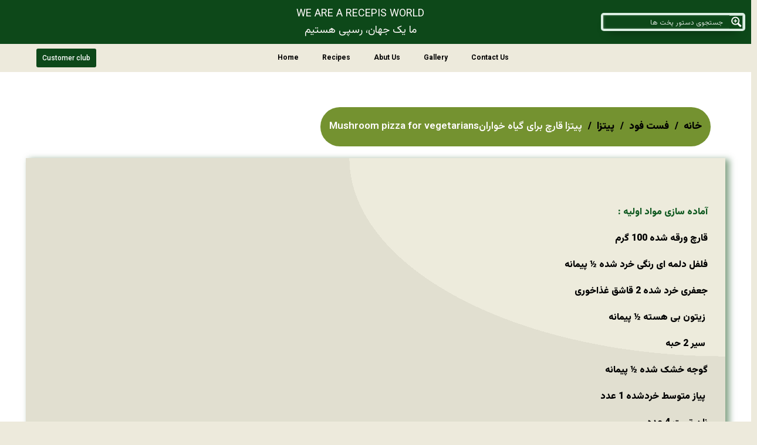

--- FILE ---
content_type: text/css; charset=utf-8
request_url: https://123paz.com/wp-content/uploads/elementor/css/post-6892.css?ver=1763454187
body_size: 361
content:
.elementor-6892 .elementor-element.elementor-element-cee4903{overflow:hidden;transition:background 0.3s, border 0.3s, border-radius 0.3s, box-shadow 0.3s;margin:0px 15px 0px 0px;padding:10px 10px 10px 10px;}.elementor-6892 .elementor-element.elementor-element-cee4903 > .elementor-background-overlay{transition:background 0.3s, border-radius 0.3s, opacity 0.3s;}.elementor-6892 .elementor-element.elementor-element-392f064 .woocommerce-breadcrumb{color:#FFFDFD;font-family:"Vazirmatn", Sans-serif;font-size:17px;font-weight:900;}.elementor-6892 .elementor-element.elementor-element-392f064 .woocommerce-breadcrumb > a{color:#000000;}.elementor-6892 .elementor-element.elementor-element-392f064 > .elementor-widget-container{padding:20px 15px 20px 15px;background-color:#749230;border-radius:50px 50px 50px 50px;}.elementor-6892 .elementor-element.elementor-element-392f064{width:auto;max-width:auto;}.elementor-6892 .elementor-element.elementor-element-64d89ab{overflow:hidden;box-shadow:6px 3px 10px 1px rgba(13.821739130434782, 74.79999999999998, 19.91956521739128, 0.5);transition:background 0.3s, border 0.3s, border-radius 0.3s, box-shadow 0.3s;padding:10px 10px 10px 10px;}.elementor-6892 .elementor-element.elementor-element-64d89ab:not(.elementor-motion-effects-element-type-background), .elementor-6892 .elementor-element.elementor-element-64d89ab > .elementor-motion-effects-container > .elementor-motion-effects-layer{background-color:transparent;background-image:radial-gradient(at top right, #EDEBDC 38%, #E1DFD0 38%);}.elementor-6892 .elementor-element.elementor-element-64d89ab > .elementor-background-overlay{transition:background 0.3s, border-radius 0.3s, opacity 0.3s;}.elementor-6892 .elementor-element.elementor-element-8860498{text-align:right;color:#000000;font-family:"Vazirmatn", Sans-serif;font-size:16px;font-weight:900;}.elementor-6892 .elementor-element.elementor-element-8860498 > .elementor-widget-container{margin:50px 0px 0px 0px;padding:20px 20px 20px 20px;}.elementor-6892 .elementor-element.elementor-element-2837926 img{width:70%;max-width:100%;opacity:1;border-radius:15px 15px 15px 15px;}.elementor-6892 .elementor-element.elementor-element-2837926 > .elementor-widget-container{margin:50px 0px 0px 20px;padding:15px 15px 25px 15px;}.elementor-6892 .elementor-element.elementor-element-a69fc96{overflow:hidden;box-shadow:1px 2px 10px 0px #0D4819;transition:background 0.3s, border 0.3s, border-radius 0.3s, box-shadow 0.3s;margin:40px 0px 0px 0px;padding:10px 10px 10px 10px;}.elementor-6892 .elementor-element.elementor-element-a69fc96:not(.elementor-motion-effects-element-type-background), .elementor-6892 .elementor-element.elementor-element-a69fc96 > .elementor-motion-effects-container > .elementor-motion-effects-layer{background-color:transparent;background-image:radial-gradient(at top left, #E1DFD0 56%, #EDEBDC 49%);}.elementor-6892 .elementor-element.elementor-element-a69fc96 > .elementor-background-overlay{transition:background 0.3s, border-radius 0.3s, opacity 0.3s;}.elementor-6892 .elementor-element.elementor-element-fdafad6{text-align:justify;color:#000000;font-family:"Vazirmatn", Sans-serif;font-size:18px;font-weight:400;line-height:37px;}.elementor-6892 .elementor-element.elementor-element-fdafad6 > .elementor-widget-container{padding:25px 25px 25px 25px;}.elementor-6892 .elementor-element.elementor-element-6a63f9b{overflow:hidden;padding:10px 10px 10px 10px;}@media(max-width:767px){.elementor-6892 .elementor-element.elementor-element-cee4903{padding:10px 0px 10px 10px;}.elementor-6892 .elementor-element.elementor-element-392f064 .woocommerce-breadcrumb{font-size:13px;}.elementor-6892 .elementor-element.elementor-element-392f064 > .elementor-widget-container{padding:15px 25px 15px 15px;border-radius:0px 50px 0px 50px;}.elementor-6892 .elementor-element.elementor-element-8860498{font-size:13px;}.elementor-6892 .elementor-element.elementor-element-8860498 > .elementor-widget-container{margin:0px 0px 0px 0px;}.elementor-6892 .elementor-element.elementor-element-2837926 > .elementor-widget-container{margin:0px 0px 0px 0px;}.elementor-6892 .elementor-element.elementor-element-fdafad6{font-size:13px;}}

--- FILE ---
content_type: text/css; charset=utf-8
request_url: https://123paz.com/wp-content/uploads/elementor/css/post-621.css?ver=1763453010
body_size: 1806
content:
.elementor-bc-flex-widget .elementor-621 .elementor-element.elementor-element-f29c69a.elementor-column .elementor-widget-wrap{align-items:center;}.elementor-621 .elementor-element.elementor-element-f29c69a.elementor-column.elementor-element[data-element_type="column"] > .elementor-widget-wrap.elementor-element-populated{align-content:center;align-items:center;}.elementor-621 .elementor-element.elementor-element-f29c69a.elementor-column > .elementor-widget-wrap{justify-content:center;}.elementor-621 .elementor-element.elementor-element-f29c69a > .elementor-widget-wrap > .elementor-widget:not(.elementor-widget__width-auto):not(.elementor-widget__width-initial):not(:last-child):not(.elementor-absolute){margin-bottom:0px;}.elementor-621 .elementor-element.elementor-element-f29c69a > .elementor-element-populated{margin:0px 0px 0px 0px;--e-column-margin-right:0px;--e-column-margin-left:0px;padding:0px 0px 0px 0px;}.elementor-621 .elementor-element.elementor-element-48245e5 > .elementor-container{min-height:62px;}.elementor-621 .elementor-element.elementor-element-48245e5:not(.elementor-motion-effects-element-type-background), .elementor-621 .elementor-element.elementor-element-48245e5 > .elementor-motion-effects-container > .elementor-motion-effects-layer{background-color:#0D4819;}.elementor-621 .elementor-element.elementor-element-48245e5{transition:background 0.3s, border 0.3s, border-radius 0.3s, box-shadow 0.3s;}.elementor-621 .elementor-element.elementor-element-48245e5 > .elementor-background-overlay{transition:background 0.3s, border-radius 0.3s, opacity 0.3s;}.elementor-bc-flex-widget .elementor-621 .elementor-element.elementor-element-6aeaa4e.elementor-column .elementor-widget-wrap{align-items:center;}.elementor-621 .elementor-element.elementor-element-6aeaa4e.elementor-column.elementor-element[data-element_type="column"] > .elementor-widget-wrap.elementor-element-populated{align-content:center;align-items:center;}.elementor-621 .elementor-element.elementor-element-6aeaa4e.elementor-column > .elementor-widget-wrap{justify-content:center;}.elementor-621 .elementor-element.elementor-element-3d61a33 > .elementor-widget-container{margin:0px 0px 0px 0px;padding:0px 10px 0px 0px;}.elementor-bc-flex-widget .elementor-621 .elementor-element.elementor-element-2322361.elementor-column .elementor-widget-wrap{align-items:center;}.elementor-621 .elementor-element.elementor-element-2322361.elementor-column.elementor-element[data-element_type="column"] > .elementor-widget-wrap.elementor-element-populated{align-content:center;align-items:center;}.elementor-621 .elementor-element.elementor-element-2322361.elementor-column > .elementor-widget-wrap{justify-content:center;}.elementor-621 .elementor-element.elementor-element-d24d7bc{text-align:center;color:#FFFAFA;font-family:"Vazirmatn", Sans-serif;font-size:18px;font-weight:400;}.elementor-621 .elementor-element.elementor-element-d24d7bc > .elementor-widget-container{margin:0px 180px 0px 0px;}.elementor-bc-flex-widget .elementor-621 .elementor-element.elementor-element-8a72d38.elementor-column .elementor-widget-wrap{align-items:center;}.elementor-621 .elementor-element.elementor-element-8a72d38.elementor-column.elementor-element[data-element_type="column"] > .elementor-widget-wrap.elementor-element-populated{align-content:center;align-items:center;}.elementor-621 .elementor-element.elementor-element-8a72d38.elementor-column > .elementor-widget-wrap{justify-content:space-evenly;}.elementor-621 .elementor-element.elementor-element-8a72d38 > .elementor-widget-wrap > .elementor-widget:not(.elementor-widget__width-auto):not(.elementor-widget__width-initial):not(:last-child):not(.elementor-absolute){margin-bottom:0px;}.elementor-621 .elementor-element.elementor-element-78ddad7 .elementor-icon-wrapper{text-align:left;}.elementor-621 .elementor-element.elementor-element-78ddad7.elementor-view-stacked .elementor-icon{background-color:#EDEADC;}.elementor-621 .elementor-element.elementor-element-78ddad7.elementor-view-framed .elementor-icon, .elementor-621 .elementor-element.elementor-element-78ddad7.elementor-view-default .elementor-icon{color:#EDEADC;border-color:#EDEADC;}.elementor-621 .elementor-element.elementor-element-78ddad7.elementor-view-framed .elementor-icon, .elementor-621 .elementor-element.elementor-element-78ddad7.elementor-view-default .elementor-icon svg{fill:#EDEADC;}.elementor-621 .elementor-element.elementor-element-78ddad7 .elementor-icon{font-size:35px;}.elementor-621 .elementor-element.elementor-element-78ddad7 .elementor-icon svg{height:35px;}.elementor-621 .elementor-element.elementor-element-78ddad7 > .elementor-widget-container{margin:0px 20px 0px 0px;}.elementor-621 .elementor-element.elementor-element-78ddad7{width:auto;max-width:auto;}.elementor-621 .elementor-element.elementor-element-55375b0 .elementor-icon-wrapper{text-align:center;}.elementor-621 .elementor-element.elementor-element-55375b0.elementor-view-stacked .elementor-icon{background-color:#EDEADC;}.elementor-621 .elementor-element.elementor-element-55375b0.elementor-view-framed .elementor-icon, .elementor-621 .elementor-element.elementor-element-55375b0.elementor-view-default .elementor-icon{color:#EDEADC;border-color:#EDEADC;}.elementor-621 .elementor-element.elementor-element-55375b0.elementor-view-framed .elementor-icon, .elementor-621 .elementor-element.elementor-element-55375b0.elementor-view-default .elementor-icon svg{fill:#EDEADC;}.elementor-621 .elementor-element.elementor-element-55375b0 .elementor-icon{font-size:35px;}.elementor-621 .elementor-element.elementor-element-55375b0 .elementor-icon svg{height:35px;}.elementor-621 .elementor-element.elementor-element-55375b0{width:auto;max-width:auto;}.elementor-621 .elementor-element.elementor-element-dad7e82 .elementor-icon-wrapper{text-align:center;}.elementor-621 .elementor-element.elementor-element-dad7e82.elementor-view-stacked .elementor-icon{background-color:#EDEADC;}.elementor-621 .elementor-element.elementor-element-dad7e82.elementor-view-framed .elementor-icon, .elementor-621 .elementor-element.elementor-element-dad7e82.elementor-view-default .elementor-icon{color:#EDEADC;border-color:#EDEADC;}.elementor-621 .elementor-element.elementor-element-dad7e82.elementor-view-framed .elementor-icon, .elementor-621 .elementor-element.elementor-element-dad7e82.elementor-view-default .elementor-icon svg{fill:#EDEADC;}.elementor-621 .elementor-element.elementor-element-dad7e82 .elementor-icon{font-size:35px;}.elementor-621 .elementor-element.elementor-element-dad7e82 .elementor-icon svg{height:35px;}.elementor-621 .elementor-element.elementor-element-dad7e82 > .elementor-widget-container{margin:0px 0px 0px 35px;}.elementor-621 .elementor-element.elementor-element-dad7e82{width:auto;max-width:auto;}.elementor-bc-flex-widget .elementor-621 .elementor-element.elementor-element-3cdb1ce.elementor-column .elementor-widget-wrap{align-items:center;}.elementor-621 .elementor-element.elementor-element-3cdb1ce.elementor-column.elementor-element[data-element_type="column"] > .elementor-widget-wrap.elementor-element-populated{align-content:center;align-items:center;}.elementor-621 .elementor-element.elementor-element-3cdb1ce.elementor-column > .elementor-widget-wrap{justify-content:center;}.elementor-621 .elementor-element.elementor-element-f7f19fe{text-align:center;width:var( --container-widget-width, 234.517% );max-width:234.517%;--container-widget-width:234.517%;--container-widget-flex-grow:0;}.elementor-621 .elementor-element.elementor-element-f7f19fe img{width:50%;max-width:100%;height:100%;object-fit:cover;object-position:center center;border-style:none;}.elementor-621 .elementor-element.elementor-element-f7f19fe > .elementor-widget-container{padding:0px 0px 0px 0px;}.elementor-621 .elementor-element.elementor-element-fefdc10 > .elementor-container{min-height:35px;}.elementor-621 .elementor-element.elementor-element-fefdc10 > .elementor-container > .elementor-column > .elementor-widget-wrap{align-content:center;align-items:center;}.elementor-621 .elementor-element.elementor-element-fefdc10{overflow:hidden;transition:background 0.3s, border 0.3s, border-radius 0.3s, box-shadow 0.3s;}.elementor-621 .elementor-element.elementor-element-fefdc10:not(.elementor-motion-effects-element-type-background), .elementor-621 .elementor-element.elementor-element-fefdc10 > .elementor-motion-effects-container > .elementor-motion-effects-layer{background-color:#EDEADC;}.elementor-621 .elementor-element.elementor-element-fefdc10 > .elementor-background-overlay{transition:background 0.3s, border-radius 0.3s, opacity 0.3s;}.elementor-bc-flex-widget .elementor-621 .elementor-element.elementor-element-bc30546.elementor-column .elementor-widget-wrap{align-items:center;}.elementor-621 .elementor-element.elementor-element-bc30546.elementor-column.elementor-element[data-element_type="column"] > .elementor-widget-wrap.elementor-element-populated{align-content:center;align-items:center;}.elementor-621 .elementor-element.elementor-element-bc30546.elementor-column > .elementor-widget-wrap{justify-content:center;}.elementor-621 .elementor-element.elementor-element-bc30546 > .elementor-widget-wrap > .elementor-widget:not(.elementor-widget__width-auto):not(.elementor-widget__width-initial):not(:last-child):not(.elementor-absolute){margin-bottom:0px;}.elementor-621 .elementor-element.elementor-element-dcbf81e .elementor-menu-toggle{margin:0 auto;}.elementor-621 .elementor-element.elementor-element-dcbf81e .elementor-nav-menu .elementor-item{font-family:"Vazirmatn", Sans-serif;font-size:12px;font-weight:700;font-style:normal;}.elementor-621 .elementor-element.elementor-element-dcbf81e .elementor-nav-menu--main .elementor-item{color:#000000;fill:#000000;padding-left:20px;padding-right:20px;padding-top:9px;padding-bottom:9px;}.elementor-621 .elementor-element.elementor-element-dcbf81e{--e-nav-menu-horizontal-menu-item-margin:calc( 0px / 2 );width:var( --container-widget-width, 80% );max-width:80%;--container-widget-width:80%;--container-widget-flex-grow:0;}.elementor-621 .elementor-element.elementor-element-dcbf81e .elementor-nav-menu--main:not(.elementor-nav-menu--layout-horizontal) .elementor-nav-menu > li:not(:last-child){margin-bottom:0px;}.elementor-621 .elementor-element.elementor-element-dcbf81e .elementor-nav-menu--dropdown .elementor-item, .elementor-621 .elementor-element.elementor-element-dcbf81e .elementor-nav-menu--dropdown  .elementor-sub-item{font-family:"Arial", Sans-serif;font-weight:500;}.elementor-621 .elementor-element.elementor-element-dcbf81e > .elementor-widget-container{margin:0px 80px 0px 0px;}.elementor-621 .elementor-element.elementor-element-dcbf81e.elementor-element{--align-self:flex-end;}.elementor-621 .elementor-element.elementor-element-b40e0f5 .elementor-button{font-family:"Roboto", Sans-serif;font-size:12px;font-weight:500;background-color:#0D4819;padding:10px 10px 10px 10px;}.elementor-621 .elementor-element.elementor-element-b40e0f5{width:var( --container-widget-width, 11% );max-width:11%;--container-widget-width:11%;--container-widget-flex-grow:0;}.elementor-621 .elementor-element.elementor-element-b40e0f5.elementor-element{--flex-grow:0;--flex-shrink:0;}.elementor-621 .elementor-element.elementor-element-9ad0245 > .elementor-container{min-height:400px;}.elementor-621 .elementor-element.elementor-element-9ad0245:not(.elementor-motion-effects-element-type-background), .elementor-621 .elementor-element.elementor-element-9ad0245 > .elementor-motion-effects-container > .elementor-motion-effects-layer{background-color:#0D4819;}.elementor-621 .elementor-element.elementor-element-9ad0245{transition:background 0.3s, border 0.3s, border-radius 0.3s, box-shadow 0.3s;}.elementor-621 .elementor-element.elementor-element-9ad0245 > .elementor-background-overlay{transition:background 0.3s, border-radius 0.3s, opacity 0.3s;}.elementor-621 .elementor-element.elementor-element-4657887 > .elementor-element-populated{transition:background 0.3s, border 0.3s, border-radius 0.3s, box-shadow 0.3s;}.elementor-621 .elementor-element.elementor-element-4657887 > .elementor-element-populated > .elementor-background-overlay{transition:background 0.3s, border-radius 0.3s, opacity 0.3s;}.elementor-621 .elementor-element.elementor-element-fb47b2d .elementor-menu-toggle{margin:0 auto;}.elementor-621 .elementor-element.elementor-element-fb47b2d .elementor-nav-menu--dropdown a, .elementor-621 .elementor-element.elementor-element-fb47b2d .elementor-menu-toggle{color:#000000;}.elementor-621 .elementor-element.elementor-element-fb47b2d .elementor-nav-menu--dropdown{background-color:#D1D1D1;}.elementor-621 .elementor-element.elementor-element-fb47b2d .elementor-nav-menu--dropdown a:hover,
					.elementor-621 .elementor-element.elementor-element-fb47b2d .elementor-nav-menu--dropdown a.elementor-item-active,
					.elementor-621 .elementor-element.elementor-element-fb47b2d .elementor-nav-menu--dropdown a.highlighted,
					.elementor-621 .elementor-element.elementor-element-fb47b2d .elementor-menu-toggle:hover{color:#F8F8F8;}.elementor-621 .elementor-element.elementor-element-fb47b2d .elementor-nav-menu--dropdown .elementor-item, .elementor-621 .elementor-element.elementor-element-fb47b2d .elementor-nav-menu--dropdown  .elementor-sub-item{font-family:"Vazirmatn", Sans-serif;font-weight:600;}.elementor-621 .elementor-element.elementor-element-fb47b2d div.elementor-menu-toggle{color:#7F9A32;}.elementor-621 .elementor-element.elementor-element-fb47b2d div.elementor-menu-toggle svg{fill:#7F9A32;}.elementor-621 .elementor-element.elementor-element-fb47b2d div.elementor-menu-toggle:hover{color:#B3B3B3;}.elementor-621 .elementor-element.elementor-element-fb47b2d div.elementor-menu-toggle:hover svg{fill:#B3B3B3;}.elementor-621 .elementor-element.elementor-element-c9e237a .elementor-search-form__container{min-height:27px;}.elementor-621 .elementor-element.elementor-element-c9e237a .elementor-search-form__submit{min-width:27px;}body:not(.rtl) .elementor-621 .elementor-element.elementor-element-c9e237a .elementor-search-form__icon{padding-left:calc(27px / 3);}body.rtl .elementor-621 .elementor-element.elementor-element-c9e237a .elementor-search-form__icon{padding-right:calc(27px / 3);}.elementor-621 .elementor-element.elementor-element-c9e237a .elementor-search-form__input, .elementor-621 .elementor-element.elementor-element-c9e237a.elementor-search-form--button-type-text .elementor-search-form__submit{padding-left:calc(27px / 3);padding-right:calc(27px / 3);}.elementor-621 .elementor-element.elementor-element-c9e237a .elementor-search-form__icon{--e-search-form-icon-size-minimal:17px;}.elementor-621 .elementor-element.elementor-element-c9e237a input[type="search"].elementor-search-form__input{font-family:"vazir", Sans-serif;font-size:14px;font-weight:600;}.elementor-621 .elementor-element.elementor-element-c9e237a .elementor-search-form__input,
					.elementor-621 .elementor-element.elementor-element-c9e237a .elementor-search-form__icon,
					.elementor-621 .elementor-element.elementor-element-c9e237a .elementor-lightbox .dialog-lightbox-close-button,
					.elementor-621 .elementor-element.elementor-element-c9e237a .elementor-lightbox .dialog-lightbox-close-button:hover,
					.elementor-621 .elementor-element.elementor-element-c9e237a.elementor-search-form--skin-full_screen input[type="search"].elementor-search-form__input{color:#FDFFFE;fill:#FDFFFE;}.elementor-621 .elementor-element.elementor-element-c9e237a:not(.elementor-search-form--skin-full_screen) .elementor-search-form__container{background-color:#0D4819;border-color:#FFFFFF;border-width:0px 0px 1px 0px;border-radius:0px;}.elementor-621 .elementor-element.elementor-element-c9e237a.elementor-search-form--skin-full_screen input[type="search"].elementor-search-form__input{background-color:#0D4819;border-color:#FFFFFF;border-width:0px 0px 1px 0px;border-radius:0px;}.elementor-621 .elementor-element.elementor-element-c9e237a > .elementor-widget-container{margin:0px 20px 0px 0px;padding:0px 0px 0px 0px;border-style:none;}.elementor-621 .elementor-element.elementor-element-6b02249:not(.elementor-motion-effects-element-type-background), .elementor-621 .elementor-element.elementor-element-6b02249 > .elementor-motion-effects-container > .elementor-motion-effects-layer{background-color:#EDEADC;}.elementor-621 .elementor-element.elementor-element-6b02249{transition:background 0.3s, border 0.3s, border-radius 0.3s, box-shadow 0.3s;}.elementor-621 .elementor-element.elementor-element-6b02249 > .elementor-background-overlay{transition:background 0.3s, border-radius 0.3s, opacity 0.3s;}.elementor-621 .elementor-element.elementor-element-d27de48{color:#070707;font-family:"Arial", Sans-serif;font-weight:900;}.elementor-621 .elementor-element.elementor-element-9ea7efc .elementor-icon-wrapper{text-align:center;}.elementor-621 .elementor-element.elementor-element-9ea7efc.elementor-view-stacked .elementor-icon{background-color:#749230;}.elementor-621 .elementor-element.elementor-element-9ea7efc.elementor-view-framed .elementor-icon, .elementor-621 .elementor-element.elementor-element-9ea7efc.elementor-view-default .elementor-icon{color:#749230;border-color:#749230;}.elementor-621 .elementor-element.elementor-element-9ea7efc.elementor-view-framed .elementor-icon, .elementor-621 .elementor-element.elementor-element-9ea7efc.elementor-view-default .elementor-icon svg{fill:#749230;}.elementor-621 .elementor-element.elementor-element-9ea7efc .elementor-icon{font-size:35px;}.elementor-621 .elementor-element.elementor-element-9ea7efc .elementor-icon svg{height:35px;}.elementor-621 .elementor-element.elementor-element-9ea7efc > .elementor-widget-container{margin:0px 0px 0px 35px;}.elementor-621 .elementor-element.elementor-element-9ea7efc{width:auto;max-width:auto;}.elementor-621 .elementor-element.elementor-element-05f8e0d .elementor-icon-wrapper{text-align:center;}.elementor-621 .elementor-element.elementor-element-05f8e0d.elementor-view-stacked .elementor-icon{background-color:#749230;}.elementor-621 .elementor-element.elementor-element-05f8e0d.elementor-view-framed .elementor-icon, .elementor-621 .elementor-element.elementor-element-05f8e0d.elementor-view-default .elementor-icon{color:#749230;border-color:#749230;}.elementor-621 .elementor-element.elementor-element-05f8e0d.elementor-view-framed .elementor-icon, .elementor-621 .elementor-element.elementor-element-05f8e0d.elementor-view-default .elementor-icon svg{fill:#749230;}.elementor-621 .elementor-element.elementor-element-05f8e0d .elementor-icon{font-size:35px;}.elementor-621 .elementor-element.elementor-element-05f8e0d .elementor-icon svg{height:35px;}.elementor-621 .elementor-element.elementor-element-05f8e0d{width:auto;max-width:auto;}.elementor-621 .elementor-element.elementor-element-eaff573 .elementor-icon-wrapper{text-align:left;}.elementor-621 .elementor-element.elementor-element-eaff573.elementor-view-stacked .elementor-icon{background-color:#749230;}.elementor-621 .elementor-element.elementor-element-eaff573.elementor-view-framed .elementor-icon, .elementor-621 .elementor-element.elementor-element-eaff573.elementor-view-default .elementor-icon{color:#749230;border-color:#749230;}.elementor-621 .elementor-element.elementor-element-eaff573.elementor-view-framed .elementor-icon, .elementor-621 .elementor-element.elementor-element-eaff573.elementor-view-default .elementor-icon svg{fill:#749230;}.elementor-621 .elementor-element.elementor-element-eaff573 .elementor-icon{font-size:35px;}.elementor-621 .elementor-element.elementor-element-eaff573 .elementor-icon svg{height:35px;}.elementor-621 .elementor-element.elementor-element-eaff573 > .elementor-widget-container{margin:0px 20px 0px 0px;}.elementor-621 .elementor-element.elementor-element-eaff573{width:auto;max-width:auto;}@media(max-width:767px){.elementor-621 .elementor-element.elementor-element-9ad0245 > .elementor-container{max-width:1600px;min-height:26px;}.elementor-621 .elementor-element.elementor-element-4657887{width:15%;}.elementor-bc-flex-widget .elementor-621 .elementor-element.elementor-element-4657887.elementor-column .elementor-widget-wrap{align-items:center;}.elementor-621 .elementor-element.elementor-element-4657887.elementor-column.elementor-element[data-element_type="column"] > .elementor-widget-wrap.elementor-element-populated{align-content:center;align-items:center;}.elementor-621 .elementor-element.elementor-element-fb47b2d .elementor-nav-menu--dropdown .elementor-item, .elementor-621 .elementor-element.elementor-element-fb47b2d .elementor-nav-menu--dropdown  .elementor-sub-item{font-size:11px;}.elementor-621 .elementor-element.elementor-element-5806c5c{width:65%;}.elementor-bc-flex-widget .elementor-621 .elementor-element.elementor-element-5806c5c.elementor-column .elementor-widget-wrap{align-items:center;}.elementor-621 .elementor-element.elementor-element-5806c5c.elementor-column.elementor-element[data-element_type="column"] > .elementor-widget-wrap.elementor-element-populated{align-content:center;align-items:center;}.elementor-621 .elementor-element.elementor-element-c9e237a input[type="search"].elementor-search-form__input{font-size:10px;}.elementor-621 .elementor-element.elementor-element-40534a0{width:20%;}.elementor-bc-flex-widget .elementor-621 .elementor-element.elementor-element-40534a0.elementor-column .elementor-widget-wrap{align-items:center;}.elementor-621 .elementor-element.elementor-element-40534a0.elementor-column.elementor-element[data-element_type="column"] > .elementor-widget-wrap.elementor-element-populated{align-content:center;align-items:center;}.elementor-621 .elementor-element.elementor-element-40534a0.elementor-column > .elementor-widget-wrap{justify-content:center;}.elementor-621 .elementor-element.elementor-element-93b79c4{text-align:center;}.elementor-621 .elementor-element.elementor-element-93b79c4 img{width:60%;}.elementor-621 .elementor-element.elementor-element-a7b0d82{width:64%;}.elementor-bc-flex-widget .elementor-621 .elementor-element.elementor-element-a7b0d82.elementor-column .elementor-widget-wrap{align-items:center;}.elementor-621 .elementor-element.elementor-element-a7b0d82.elementor-column.elementor-element[data-element_type="column"] > .elementor-widget-wrap.elementor-element-populated{align-content:center;align-items:center;}.elementor-621 .elementor-element.elementor-element-a7b0d82.elementor-column > .elementor-widget-wrap{justify-content:center;}.elementor-621 .elementor-element.elementor-element-d27de48{text-align:center;font-size:12px;}.elementor-621 .elementor-element.elementor-element-bfac4e2{width:36%;}.elementor-bc-flex-widget .elementor-621 .elementor-element.elementor-element-bfac4e2.elementor-column .elementor-widget-wrap{align-items:center;}.elementor-621 .elementor-element.elementor-element-bfac4e2.elementor-column.elementor-element[data-element_type="column"] > .elementor-widget-wrap.elementor-element-populated{align-content:center;align-items:center;}.elementor-621 .elementor-element.elementor-element-bfac4e2 > .elementor-widget-wrap > .elementor-widget:not(.elementor-widget__width-auto):not(.elementor-widget__width-initial):not(:last-child):not(.elementor-absolute){margin-bottom:0px;}.elementor-621 .elementor-element.elementor-element-9ea7efc .elementor-icon{font-size:23px;}.elementor-621 .elementor-element.elementor-element-9ea7efc .elementor-icon svg{height:23px;}.elementor-621 .elementor-element.elementor-element-9ea7efc > .elementor-widget-container{margin:0px 0px 0px 20px;}.elementor-621 .elementor-element.elementor-element-05f8e0d .elementor-icon{font-size:23px;}.elementor-621 .elementor-element.elementor-element-05f8e0d .elementor-icon svg{height:23px;}.elementor-621 .elementor-element.elementor-element-eaff573 .elementor-icon{font-size:24px;}.elementor-621 .elementor-element.elementor-element-eaff573 .elementor-icon svg{height:24px;}}@media(min-width:768px){.elementor-621 .elementor-element.elementor-element-f29c69a{width:100%;}.elementor-621 .elementor-element.elementor-element-6aeaa4e{width:20%;}.elementor-621 .elementor-element.elementor-element-2322361{width:50%;}.elementor-621 .elementor-element.elementor-element-8a72d38{width:20%;}.elementor-621 .elementor-element.elementor-element-3cdb1ce{width:10%;}.elementor-621 .elementor-element.elementor-element-bc30546{width:100%;}}

--- FILE ---
content_type: text/css; charset=utf-8
request_url: https://123paz.com/wp-content/uploads/elementor/css/post-2110.css?ver=1763453010
body_size: 1487
content:
.elementor-2110 .elementor-element.elementor-element-99702f2:not(.elementor-motion-effects-element-type-background), .elementor-2110 .elementor-element.elementor-element-99702f2 > .elementor-motion-effects-container > .elementor-motion-effects-layer{background-color:#115A20;}.elementor-2110 .elementor-element.elementor-element-99702f2{transition:background 0.3s, border 0.3s, border-radius 0.3s, box-shadow 0.3s;}.elementor-2110 .elementor-element.elementor-element-99702f2 > .elementor-background-overlay{transition:background 0.3s, border-radius 0.3s, opacity 0.3s;}.elementor-2110 .elementor-element.elementor-element-478b617{color:#FFFFFF;font-family:"Vazirmatn", Sans-serif;font-weight:400;}.elementor-2110 .elementor-element.elementor-element-2e7843d .elementor-icon-wrapper{text-align:center;}.elementor-2110 .elementor-element.elementor-element-2e7843d.elementor-view-stacked .elementor-icon{background-color:#EDEADC;}.elementor-2110 .elementor-element.elementor-element-2e7843d.elementor-view-framed .elementor-icon, .elementor-2110 .elementor-element.elementor-element-2e7843d.elementor-view-default .elementor-icon{color:#EDEADC;border-color:#EDEADC;}.elementor-2110 .elementor-element.elementor-element-2e7843d.elementor-view-framed .elementor-icon, .elementor-2110 .elementor-element.elementor-element-2e7843d.elementor-view-default .elementor-icon svg{fill:#EDEADC;}.elementor-2110 .elementor-element.elementor-element-2e7843d .elementor-icon{font-size:35px;}.elementor-2110 .elementor-element.elementor-element-2e7843d .elementor-icon svg{height:35px;}.elementor-2110 .elementor-element.elementor-element-2e7843d > .elementor-widget-container{margin:0px 15px 0px 15px;}.elementor-2110 .elementor-element.elementor-element-2e7843d{width:auto;max-width:auto;}.elementor-2110 .elementor-element.elementor-element-6837ce8 .elementor-icon-wrapper{text-align:left;}.elementor-2110 .elementor-element.elementor-element-6837ce8.elementor-view-stacked .elementor-icon{background-color:#EDEADC;}.elementor-2110 .elementor-element.elementor-element-6837ce8.elementor-view-framed .elementor-icon, .elementor-2110 .elementor-element.elementor-element-6837ce8.elementor-view-default .elementor-icon{color:#EDEADC;border-color:#EDEADC;}.elementor-2110 .elementor-element.elementor-element-6837ce8.elementor-view-framed .elementor-icon, .elementor-2110 .elementor-element.elementor-element-6837ce8.elementor-view-default .elementor-icon svg{fill:#EDEADC;}.elementor-2110 .elementor-element.elementor-element-6837ce8 .elementor-icon{font-size:35px;}.elementor-2110 .elementor-element.elementor-element-6837ce8 .elementor-icon svg{height:35px;}.elementor-2110 .elementor-element.elementor-element-6837ce8 > .elementor-widget-container{margin:0px 20px 0px 0px;}.elementor-2110 .elementor-element.elementor-element-6837ce8{width:auto;max-width:auto;}.elementor-2110 .elementor-element.elementor-element-835bc8a .elementor-icon-wrapper{text-align:center;}.elementor-2110 .elementor-element.elementor-element-835bc8a.elementor-view-stacked .elementor-icon{background-color:#EDEADC;}.elementor-2110 .elementor-element.elementor-element-835bc8a.elementor-view-framed .elementor-icon, .elementor-2110 .elementor-element.elementor-element-835bc8a.elementor-view-default .elementor-icon{color:#EDEADC;border-color:#EDEADC;}.elementor-2110 .elementor-element.elementor-element-835bc8a.elementor-view-framed .elementor-icon, .elementor-2110 .elementor-element.elementor-element-835bc8a.elementor-view-default .elementor-icon svg{fill:#EDEADC;}.elementor-2110 .elementor-element.elementor-element-835bc8a .elementor-icon{font-size:35px;}.elementor-2110 .elementor-element.elementor-element-835bc8a .elementor-icon svg{height:35px;}.elementor-2110 .elementor-element.elementor-element-835bc8a > .elementor-widget-container{margin:0px 0px 0px 30px;}.elementor-2110 .elementor-element.elementor-element-835bc8a{width:auto;max-width:auto;}.elementor-2110 .elementor-element.elementor-element-254f001:not(.elementor-motion-effects-element-type-background), .elementor-2110 .elementor-element.elementor-element-254f001 > .elementor-motion-effects-container > .elementor-motion-effects-layer{background-color:#EDEADC;}.elementor-2110 .elementor-element.elementor-element-254f001{transition:background 0.3s, border 0.3s, border-radius 0.3s, box-shadow 0.3s;}.elementor-2110 .elementor-element.elementor-element-254f001 > .elementor-background-overlay{transition:background 0.3s, border-radius 0.3s, opacity 0.3s;}.elementor-2110 .elementor-element.elementor-element-65803ab{color:#000000;font-family:"Vazirmatn", Sans-serif;font-weight:400;}.elementor-2110 .elementor-element.elementor-element-68b63a9 > .elementor-container{min-height:375px;}.elementor-2110 .elementor-element.elementor-element-68b63a9 > .elementor-container > .elementor-column > .elementor-widget-wrap{align-content:center;align-items:center;}.elementor-2110 .elementor-element.elementor-element-68b63a9{overflow:hidden;transition:background 0.3s, border 0.3s, border-radius 0.3s, box-shadow 0.3s;margin:0px 0px 0px 0px;}.elementor-2110 .elementor-element.elementor-element-68b63a9:not(.elementor-motion-effects-element-type-background), .elementor-2110 .elementor-element.elementor-element-68b63a9 > .elementor-motion-effects-container > .elementor-motion-effects-layer{background-image:url("https://123paz.com/wp-content/uploads/2023/09/Asset-9@4x.png");background-position:center center;background-repeat:no-repeat;background-size:cover;}.elementor-2110 .elementor-element.elementor-element-68b63a9 > .elementor-background-overlay{opacity:0.5;transition:background 0.3s, border-radius 0.3s, opacity 0.3s;}.elementor-bc-flex-widget .elementor-2110 .elementor-element.elementor-element-d1eaaa2.elementor-column .elementor-widget-wrap{align-items:center;}.elementor-2110 .elementor-element.elementor-element-d1eaaa2.elementor-column.elementor-element[data-element_type="column"] > .elementor-widget-wrap.elementor-element-populated{align-content:center;align-items:center;}.elementor-2110 .elementor-element.elementor-element-d1eaaa2.elementor-column > .elementor-widget-wrap{justify-content:flex-start;}.elementor-2110 .elementor-element.elementor-element-d1eaaa2 > .elementor-widget-wrap > .elementor-widget:not(.elementor-widget__width-auto):not(.elementor-widget__width-initial):not(:last-child):not(.elementor-absolute){margin-bottom:0px;}.elementor-2110 .elementor-element.elementor-element-d1eaaa2 > .elementor-element-populated{margin:-82px 0px 0px 0px;--e-column-margin-right:0px;--e-column-margin-left:0px;}.elementor-2110 .elementor-element.elementor-element-9ff1d40 > .elementor-container{min-height:300px;}.elementor-2110 .elementor-element.elementor-element-8a12a28 .elementor-menu-toggle{margin:0 auto;}.elementor-2110 .elementor-element.elementor-element-8a12a28 .elementor-nav-menu .elementor-item{font-family:"Vazirmatn", Sans-serif;font-size:16px;font-weight:600;}.elementor-2110 .elementor-element.elementor-element-8a12a28 .elementor-nav-menu--main .elementor-item{color:#FFF9F9;fill:#FFF9F9;}.elementor-2110 .elementor-element.elementor-element-8a12a28 .elementor-nav-menu--main .elementor-item:hover,
					.elementor-2110 .elementor-element.elementor-element-8a12a28 .elementor-nav-menu--main .elementor-item.elementor-item-active,
					.elementor-2110 .elementor-element.elementor-element-8a12a28 .elementor-nav-menu--main .elementor-item.highlighted,
					.elementor-2110 .elementor-element.elementor-element-8a12a28 .elementor-nav-menu--main .elementor-item:focus{color:#31E049;fill:#31E049;}.elementor-2110 .elementor-element.elementor-element-8a12a28 > .elementor-widget-container{margin:22px 0px 0px 0px;}.elementor-bc-flex-widget .elementor-2110 .elementor-element.elementor-element-21a7e31.elementor-column .elementor-widget-wrap{align-items:center;}.elementor-2110 .elementor-element.elementor-element-21a7e31.elementor-column.elementor-element[data-element_type="column"] > .elementor-widget-wrap.elementor-element-populated{align-content:center;align-items:center;}.elementor-2110 .elementor-element.elementor-element-21a7e31.elementor-column > .elementor-widget-wrap{justify-content:center;}.elementor-2110 .elementor-element.elementor-element-7143b4b{text-align:center;}.elementor-2110 .elementor-element.elementor-element-7143b4b .elementor-heading-title{color:#FDFDFD;font-family:"Vazirmatn", Sans-serif;font-size:15px;font-weight:600;}.elementor-2110 .elementor-element.elementor-element-7143b4b > .elementor-widget-container{margin:0px 0px 30px 0px;}.elementor-2110 .elementor-element.elementor-element-ef5374d .elementor-field-group{padding-right:calc( 10px/2 );padding-left:calc( 10px/2 );}.elementor-2110 .elementor-element.elementor-element-ef5374d .elementor-form-fields-wrapper{margin-left:calc( -10px/2 );margin-right:calc( -10px/2 );}.elementor-2110 .elementor-element.elementor-element-ef5374d .elementor-field-group > label, .elementor-2110 .elementor-element.elementor-element-ef5374d .elementor-field-subgroup label{color:#000000;}.elementor-2110 .elementor-element.elementor-element-ef5374d .elementor-field-type-html{padding-bottom:0px;font-family:"Vazirmatn", Sans-serif;font-weight:400;line-height:1px;}.elementor-2110 .elementor-element.elementor-element-ef5374d .elementor-field-group .elementor-field{color:#000000;}.elementor-2110 .elementor-element.elementor-element-ef5374d .elementor-field-group .elementor-field, .elementor-2110 .elementor-element.elementor-element-ef5374d .elementor-field-subgroup label{font-family:"Vazirmatn", Sans-serif;font-weight:400;}.elementor-2110 .elementor-element.elementor-element-ef5374d .elementor-field-group:not(.elementor-field-type-upload) .elementor-field:not(.elementor-select-wrapper){background-color:#E4DFDF;border-width:01px 01px 01px 01px;border-radius:10px 10px 10px 10px;}.elementor-2110 .elementor-element.elementor-element-ef5374d .elementor-field-group .elementor-select-wrapper select{background-color:#E4DFDF;border-width:01px 01px 01px 01px;border-radius:10px 10px 10px 10px;}.elementor-2110 .elementor-element.elementor-element-ef5374d .elementor-button{font-family:"Vazirmatn", Sans-serif;font-weight:500;line-height:11px;border-radius:10px 10px 10px 10px;}.elementor-2110 .elementor-element.elementor-element-ef5374d .e-form__buttons__wrapper__button-next{background-color:#4C9957;color:#000000;}.elementor-2110 .elementor-element.elementor-element-ef5374d .elementor-button[type="submit"]{background-color:#4C9957;color:#000000;}.elementor-2110 .elementor-element.elementor-element-ef5374d .elementor-button[type="submit"] svg *{fill:#000000;}.elementor-2110 .elementor-element.elementor-element-ef5374d .e-form__buttons__wrapper__button-previous{color:#ffffff;}.elementor-2110 .elementor-element.elementor-element-ef5374d .e-form__buttons__wrapper__button-next:hover{color:#ffffff;}.elementor-2110 .elementor-element.elementor-element-ef5374d .elementor-button[type="submit"]:hover{color:#ffffff;}.elementor-2110 .elementor-element.elementor-element-ef5374d .elementor-button[type="submit"]:hover svg *{fill:#ffffff;}.elementor-2110 .elementor-element.elementor-element-ef5374d .e-form__buttons__wrapper__button-previous:hover{color:#ffffff;}.elementor-2110 .elementor-element.elementor-element-ef5374d{--e-form-steps-indicators-spacing:20px;--e-form-steps-indicator-padding:30px;--e-form-steps-indicator-inactive-secondary-color:#ffffff;--e-form-steps-indicator-active-secondary-color:#ffffff;--e-form-steps-indicator-completed-secondary-color:#ffffff;--e-form-steps-divider-width:1px;--e-form-steps-divider-gap:10px;width:100%;max-width:100%;}.elementor-2110 .elementor-element.elementor-element-ef5374d > .elementor-widget-container{margin:0px 0px 0px 0px;padding:25px 25px 25px 25px;}.elementor-bc-flex-widget .elementor-2110 .elementor-element.elementor-element-9e9bee2.elementor-column .elementor-widget-wrap{align-items:space-around;}.elementor-2110 .elementor-element.elementor-element-9e9bee2.elementor-column.elementor-element[data-element_type="column"] > .elementor-widget-wrap.elementor-element-populated{align-content:space-around;align-items:space-around;}.elementor-2110 .elementor-element.elementor-element-9e9bee2.elementor-column > .elementor-widget-wrap{justify-content:center;}.elementor-2110 .elementor-element.elementor-element-9e9bee2 > .elementor-widget-wrap > .elementor-widget:not(.elementor-widget__width-auto):not(.elementor-widget__width-initial):not(:last-child):not(.elementor-absolute){margin-bottom:0px;}.elementor-2110 .elementor-element.elementor-element-5c21a5a .elementor-icon-wrapper{text-align:left;}.elementor-2110 .elementor-element.elementor-element-5c21a5a.elementor-view-stacked .elementor-icon{background-color:#EDEADC;}.elementor-2110 .elementor-element.elementor-element-5c21a5a.elementor-view-framed .elementor-icon, .elementor-2110 .elementor-element.elementor-element-5c21a5a.elementor-view-default .elementor-icon{color:#EDEADC;border-color:#EDEADC;}.elementor-2110 .elementor-element.elementor-element-5c21a5a.elementor-view-framed .elementor-icon, .elementor-2110 .elementor-element.elementor-element-5c21a5a.elementor-view-default .elementor-icon svg{fill:#EDEADC;}.elementor-2110 .elementor-element.elementor-element-5c21a5a .elementor-icon{font-size:35px;}.elementor-2110 .elementor-element.elementor-element-5c21a5a .elementor-icon svg{height:35px;}.elementor-2110 .elementor-element.elementor-element-5c21a5a > .elementor-widget-container{margin:0px 20px 0px 0px;}.elementor-2110 .elementor-element.elementor-element-5c21a5a{width:auto;max-width:auto;}.elementor-2110 .elementor-element.elementor-element-00a8c77 .elementor-icon-wrapper{text-align:center;}.elementor-2110 .elementor-element.elementor-element-00a8c77.elementor-view-stacked .elementor-icon{background-color:#EDEADC;}.elementor-2110 .elementor-element.elementor-element-00a8c77.elementor-view-framed .elementor-icon, .elementor-2110 .elementor-element.elementor-element-00a8c77.elementor-view-default .elementor-icon{color:#EDEADC;border-color:#EDEADC;}.elementor-2110 .elementor-element.elementor-element-00a8c77.elementor-view-framed .elementor-icon, .elementor-2110 .elementor-element.elementor-element-00a8c77.elementor-view-default .elementor-icon svg{fill:#EDEADC;}.elementor-2110 .elementor-element.elementor-element-00a8c77 .elementor-icon{font-size:35px;}.elementor-2110 .elementor-element.elementor-element-00a8c77 .elementor-icon svg{height:35px;}.elementor-2110 .elementor-element.elementor-element-00a8c77 > .elementor-widget-container{margin:0px 15px 0px 15px;}.elementor-2110 .elementor-element.elementor-element-00a8c77{width:auto;max-width:auto;}.elementor-2110 .elementor-element.elementor-element-d89ff1f .elementor-icon-wrapper{text-align:center;}.elementor-2110 .elementor-element.elementor-element-d89ff1f.elementor-view-stacked .elementor-icon{background-color:#EDEADC;}.elementor-2110 .elementor-element.elementor-element-d89ff1f.elementor-view-framed .elementor-icon, .elementor-2110 .elementor-element.elementor-element-d89ff1f.elementor-view-default .elementor-icon{color:#EDEADC;border-color:#EDEADC;}.elementor-2110 .elementor-element.elementor-element-d89ff1f.elementor-view-framed .elementor-icon, .elementor-2110 .elementor-element.elementor-element-d89ff1f.elementor-view-default .elementor-icon svg{fill:#EDEADC;}.elementor-2110 .elementor-element.elementor-element-d89ff1f .elementor-icon{font-size:35px;}.elementor-2110 .elementor-element.elementor-element-d89ff1f .elementor-icon svg{height:35px;}.elementor-2110 .elementor-element.elementor-element-d89ff1f > .elementor-widget-container{margin:0px 0px 0px 30px;}.elementor-2110 .elementor-element.elementor-element-d89ff1f{width:auto;max-width:auto;}.elementor-2110 .elementor-element.elementor-element-dc82341{text-align:center;color:#FFFFFF;font-family:"Vazirmatn", Sans-serif;font-weight:400;}.elementor-2110 .elementor-element.elementor-element-dc82341 > .elementor-widget-container{margin:0px 0px 0px 0px;}.elementor-2110 .elementor-element.elementor-element-9e0b101{text-align:center;color:#FCFCFC;font-family:"Vazirmatn", Sans-serif;font-weight:400;}.elementor-2110 .elementor-element.elementor-element-9e0b101 > .elementor-widget-container{margin:0px 14px 0px 0px;}.elementor-2110 .elementor-element.elementor-element-3c0760f{text-align:center;color:#FFFFFF;font-family:"Vazirmatn", Sans-serif;font-weight:400;}.elementor-2110 .elementor-element.elementor-element-3c0760f > .elementor-widget-container{margin:0px 0px 0px 0px;}@media(min-width:768px){.elementor-2110 .elementor-element.elementor-element-d1eaaa2{width:100%;}}@media(max-width:767px){.elementor-2110 .elementor-element.elementor-element-478b617{text-align:center;}.elementor-bc-flex-widget .elementor-2110 .elementor-element.elementor-element-4eb0ffd.elementor-column .elementor-widget-wrap{align-items:center;}.elementor-2110 .elementor-element.elementor-element-4eb0ffd.elementor-column.elementor-element[data-element_type="column"] > .elementor-widget-wrap.elementor-element-populated{align-content:center;align-items:center;}.elementor-2110 .elementor-element.elementor-element-4eb0ffd.elementor-column > .elementor-widget-wrap{justify-content:center;}.elementor-2110 .elementor-element.elementor-element-4eb0ffd > .elementor-widget-wrap > .elementor-widget:not(.elementor-widget__width-auto):not(.elementor-widget__width-initial):not(:last-child):not(.elementor-absolute){margin-bottom:10px;}.elementor-2110 .elementor-element.elementor-element-2e7843d .elementor-icon-wrapper{text-align:center;}.elementor-2110 .elementor-element.elementor-element-2e7843d .elementor-icon{font-size:25px;}.elementor-2110 .elementor-element.elementor-element-2e7843d .elementor-icon svg{height:25px;}.elementor-2110 .elementor-element.elementor-element-2e7843d > .elementor-widget-container{margin:0px 0px 0px 15px;}.elementor-2110 .elementor-element.elementor-element-6837ce8 .elementor-icon-wrapper{text-align:center;}.elementor-2110 .elementor-element.elementor-element-6837ce8 .elementor-icon{font-size:25px;}.elementor-2110 .elementor-element.elementor-element-6837ce8 .elementor-icon svg{height:25px;}.elementor-2110 .elementor-element.elementor-element-6837ce8 > .elementor-widget-container{margin:0px 5px 0px 5px;}.elementor-2110 .elementor-element.elementor-element-6837ce8.elementor-element{--align-self:flex-end;}.elementor-2110 .elementor-element.elementor-element-835bc8a .elementor-icon-wrapper{text-align:center;}.elementor-2110 .elementor-element.elementor-element-835bc8a .elementor-icon{font-size:25px;}.elementor-2110 .elementor-element.elementor-element-835bc8a .elementor-icon svg{height:25px;}.elementor-2110 .elementor-element.elementor-element-835bc8a > .elementor-widget-container{margin:0px 15px 0px 0px;}.elementor-2110 .elementor-element.elementor-element-65803ab{text-align:center;font-size:10px;}.elementor-2110 .elementor-element.elementor-element-68b63a9 > .elementor-container{min-height:450px;}.elementor-2110 .elementor-element.elementor-element-87fa2aa{width:100%;}.elementor-2110 .elementor-element.elementor-element-8a12a28 > .elementor-widget-container{margin:20px 0px 0px 0px;}.elementor-2110 .elementor-element.elementor-element-8a12a28{width:var( --container-widget-width, 40px );max-width:40px;--container-widget-width:40px;--container-widget-flex-grow:0;}}